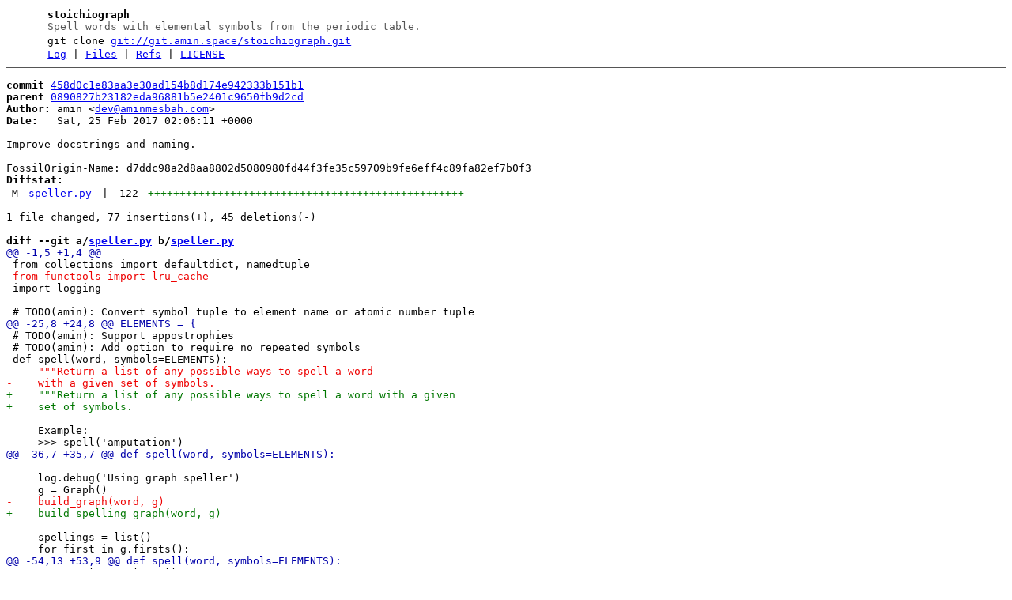

--- FILE ---
content_type: text/html
request_url: https://git.amin.space/stoichiograph/commit/458d0c1e83aa3e30ad154b8d174e942333b151b1.html
body_size: 15048
content:
<!DOCTYPE html>
<html>
<head>
<meta http-equiv="Content-Type" content="text/html; charset=UTF-8" />
<meta name="viewport" content="width=device-width, initial-scale=1" />
<title>Improve docstrings and naming. - stoichiograph - Spell words with elemental symbols from the periodic table.
</title>
<link rel="icon" type="image/png" href="../favicon.png" />
<link rel="alternate" type="application/atom+xml" title="stoichiograph.git Atom Feed" href="../atom.xml" />
<link rel="alternate" type="application/atom+xml" title="stoichiograph.git Atom Feed (tags)" href="../tags.xml" />
<link rel="stylesheet" type="text/css" href="../style.css" />
</head>
<body>
<table><tr><td><a href="../../"><img src="../logo.png" alt="" width="32" height="32" /></a></td><td><h1>stoichiograph</h1><span class="desc">Spell words with elemental symbols from the periodic table.
</span></td></tr><tr class="url"><td></td><td>git clone <a href="git://git.amin.space/stoichiograph.git">git://git.amin.space/stoichiograph.git</a></td></tr><tr><td></td><td>
<a href="../log.html">Log</a> | <a href="../files.html">Files</a> | <a href="../refs.html">Refs</a> | <a href="../file/LICENSE.html">LICENSE</a></td></tr></table>
<hr/>
<div id="content">
<pre><b>commit</b> <a href="../commit/458d0c1e83aa3e30ad154b8d174e942333b151b1.html">458d0c1e83aa3e30ad154b8d174e942333b151b1</a>
<b>parent</b> <a href="../commit/0890827b23182eda96881b5e2401c9650fb9d2cd.html">0890827b23182eda96881b5e2401c9650fb9d2cd</a>
<b>Author:</b> amin &lt;<a href="mailto:dev@aminmesbah.com">dev@aminmesbah.com</a>&gt;
<b>Date:</b>   Sat, 25 Feb 2017 02:06:11 +0000

Improve docstrings and naming.

FossilOrigin-Name: d7ddc98a2d8aa8802d5080980fd44f3fe35c59709b9fe6eff4c89fa82ef7b0f3
<b>Diffstat:</b>
<table><tr><td class="M">M</td><td><a href="#h0">speller.py</a></td><td> | </td><td class="num">122</td><td><span class="i">++++++++++++++++++++++++++++++++++++++++++++++++++</span><span class="d">-----------------------------</span></td></tr>
</table></pre><pre>1 file changed, 77 insertions(+), 45 deletions(-)
<hr/><b>diff --git a/<a id="h0" href="../file/speller.py.html">speller.py</a> b/<a href="../file/speller.py.html">speller.py</a></b>
<a href="#h0-0" id="h0-0" class="h">@@ -1,5 +1,4 @@
</a> from collections import defaultdict, namedtuple
<a href="#h0-0-1" id="h0-0-1" class="d">-from functools import lru_cache
</a> import logging
 
 # TODO(amin): Convert symbol tuple to element name or atomic number tuple
<a href="#h0-1" id="h0-1" class="h">@@ -25,8 +24,8 @@ ELEMENTS = {
</a> # TODO(amin): Support appostrophies
 # TODO(amin): Add option to require no repeated symbols
 def spell(word, symbols=ELEMENTS):
<a href="#h0-1-3" id="h0-1-3" class="d">-    &quot;&quot;&quot;Return a list of any possible ways to spell a word
</a><a href="#h0-1-4" id="h0-1-4" class="d">-    with a given set of symbols.
</a><a href="#h0-1-5" id="h0-1-5" class="i">+    &quot;&quot;&quot;Return a list of any possible ways to spell a word with a given
</a><a href="#h0-1-6" id="h0-1-6" class="i">+    set of symbols.
</a> 
     Example:
     &gt;&gt;&gt; spell(&#39;amputation&#39;)
<a href="#h0-2" id="h0-2" class="h">@@ -36,7 +35,7 @@ def spell(word, symbols=ELEMENTS):
</a> 
     log.debug(&#39;Using graph speller&#39;)
     g = Graph()
<a href="#h0-2-3" id="h0-2-3" class="d">-    build_graph(word, g)
</a><a href="#h0-2-4" id="h0-2-4" class="i">+    build_spelling_graph(word, g)
</a> 
     spellings = list()
     for first in g.firsts():
<a href="#h0-3" id="h0-3" class="h">@@ -54,13 +53,9 @@ def spell(word, symbols=ELEMENTS):
</a>     return elemental_spellings
 
 
<a href="#h0-3-3" id="h0-3-3" class="d">-# A single node of the graph.
</a><a href="#h0-3-4" id="h0-3-4" class="d">-Node = namedtuple(&#39;Node&#39;, [&#39;value&#39;, &#39;position&#39;])
</a><a href="#h0-3-5" id="h0-3-5" class="d">-
</a><a href="#h0-3-6" id="h0-3-6" class="d">-
</a> class Graph():
<a href="#h0-3-8" id="h0-3-8" class="d">-    &quot;&quot;&quot;A directed acyclic graph that stores all possible
</a><a href="#h0-3-9" id="h0-3-9" class="d">-    elemental spellings of a word.
</a><a href="#h0-3-10" id="h0-3-10" class="i">+    &quot;&quot;&quot;A directed acyclic graph that stores all possible elemental
</a><a href="#h0-3-11" id="h0-3-11" class="i">+    spellings of a word.
</a>     &quot;&quot;&quot;
     def __init__(self):
         self._parents_of = defaultdict(set)
<a href="#h0-4" id="h0-4" class="h">@@ -75,8 +70,8 @@ class Graph():
</a>         return self._parents_of[None]
 
     def add_edge(self, parent, child):
<a href="#h0-4-3" id="h0-4-3" class="d">-        &quot;&quot;&quot;Add a parent-child relatonship to the graph.
</a><a href="#h0-4-4" id="h0-4-4" class="d">-        None is ok as a key, but not a value.
</a><a href="#h0-4-5" id="h0-4-5" class="i">+        &quot;&quot;&quot;Add a parent-child relatonship to the graph. None is ok as a
</a><a href="#h0-4-6" id="h0-4-6" class="i">+        key, but not a value.
</a>         &quot;&quot;&quot;
         if parent is not None:
             self._parents_of[child].add(parent)
<a href="#h0-5" id="h0-5" class="h">@@ -92,8 +87,7 @@ class Graph():
</a>         ]
 
     def export(self):
<a href="#h0-5-3" id="h0-5-3" class="d">-        &quot;&quot;&quot;Print a string to stdout that can be interpreted by
</a><a href="#h0-5-4" id="h0-5-4" class="d">-        Graphviz.
</a><a href="#h0-5-5" id="h0-5-5" class="i">+        &quot;&quot;&quot;Print a string to stdout that can be interpreted by Graphviz.
</a>         &quot;&quot;&quot;
         print(&#39;digraph G {&#39;)
         for (parent, child) in self.edges():
<a href="#h0-6" id="h0-6" class="h">@@ -103,53 +97,91 @@ class Graph():
</a>         print(&#39;}&#39;)
 
 
<a href="#h0-6-3" id="h0-6-3" class="d">-def find_all_paths(graph, start, end, path=[]):
</a><a href="#h0-6-4" id="h0-6-4" class="d">-    &quot;&quot;&quot;Return a list of all paths through the graph from start
</a><a href="#h0-6-5" id="h0-6-5" class="d">-    to end.
</a><a href="#h0-6-6" id="h0-6-6" class="d">-    Based on https://www.python.org/doc/essays/graphs/
</a><a href="#h0-6-7" id="h0-6-7" class="d">-    &quot;&quot;&quot;
</a><a href="#h0-6-8" id="h0-6-8" class="d">-    path = path + [start]
</a><a href="#h0-6-9" id="h0-6-9" class="d">-    if start == end:
</a><a href="#h0-6-10" id="h0-6-10" class="d">-        return [path]
</a><a href="#h0-6-11" id="h0-6-11" class="d">-    if start not in graph.keys():
</a><a href="#h0-6-12" id="h0-6-12" class="d">-        return []
</a><a href="#h0-6-13" id="h0-6-13" class="d">-    paths = []
</a><a href="#h0-6-14" id="h0-6-14" class="d">-    for node in graph[start]:
</a><a href="#h0-6-15" id="h0-6-15" class="d">-        if node not in path:
</a><a href="#h0-6-16" id="h0-6-16" class="d">-            newpaths = find_all_paths(graph, node, end, path)
</a><a href="#h0-6-17" id="h0-6-17" class="d">-            for newpath in newpaths:
</a><a href="#h0-6-18" id="h0-6-18" class="d">-                paths.append(tuple(newpath))
</a><a href="#h0-6-19" id="h0-6-19" class="d">-    return paths
</a><a href="#h0-6-20" id="h0-6-20" class="i">+# A single node of the graph.
</a><a href="#h0-6-21" id="h0-6-21" class="i">+Node = namedtuple(&#39;Node&#39;, [&#39;value&#39;, &#39;position&#39;])
</a> 
 
<a href="#h0-6-24" id="h0-6-24" class="d">-def build_graph(word, graph, symbols=ELEMENTS):
</a><a href="#h0-6-25" id="h0-6-25" class="d">-    &quot;&quot;&quot;Given a word and a graph, recursively find all single and
</a><a href="#h0-6-26" id="h0-6-26" class="d">-    double-character tokens in the word and add them to the graph.
</a><a href="#h0-6-27" id="h0-6-27" class="i">+def build_spelling_graph(word, graph, symbols=ELEMENTS):
</a><a href="#h0-6-28" id="h0-6-28" class="i">+    &quot;&quot;&quot;Given a word and a graph, find all single and double-character
</a><a href="#h0-6-29" id="h0-6-29" class="i">+    tokens in the word. Add them to the graph only if they are present
</a><a href="#h0-6-30" id="h0-6-30" class="i">+    within the given set of allowed symbols.
</a>     &quot;&quot;&quot;
 
<a href="#h0-6-33" id="h0-6-33" class="d">-    def segments(word, position=0, previous_root=None):
</a><a href="#h0-6-34" id="h0-6-34" class="d">-        if word == &#39;&#39;:
</a><a href="#h0-6-35" id="h0-6-35" class="i">+    def pop_root(remaining, position=0, previous_root=None):
</a><a href="#h0-6-36" id="h0-6-36" class="i">+        &quot;&quot;&quot;Pop the single and double-character roots off the front of a
</a><a href="#h0-6-37" id="h0-6-37" class="i">+        given string, then recurse into what remains.
</a><a href="#h0-6-38" id="h0-6-38" class="i">+
</a><a href="#h0-6-39" id="h0-6-39" class="i">+        For the word &#39;because&#39;, the roots and remainders look something
</a><a href="#h0-6-40" id="h0-6-40" class="i">+        like:
</a><a href="#h0-6-41" id="h0-6-41" class="i">+
</a><a href="#h0-6-42" id="h0-6-42" class="i">+            &#39;b&#39; &#39;ecause&#39;
</a><a href="#h0-6-43" id="h0-6-43" class="i">+                &#39;e&#39; &#39;cause&#39;
</a><a href="#h0-6-44" id="h0-6-44" class="i">+                    &#39;c&#39; &#39;ause&#39;
</a><a href="#h0-6-45" id="h0-6-45" class="i">+                        &#39;a&#39; &#39;use&#39;
</a><a href="#h0-6-46" id="h0-6-46" class="i">+                            &#39;u&#39; &#39;se&#39;
</a><a href="#h0-6-47" id="h0-6-47" class="i">+                                &#39;s&#39; &#39;e&#39;
</a><a href="#h0-6-48" id="h0-6-48" class="i">+                                    &#39;e&#39; &#39;&#39;
</a><a href="#h0-6-49" id="h0-6-49" class="i">+                                &#39;se&#39; &#39;&#39;
</a><a href="#h0-6-50" id="h0-6-50" class="i">+                            &#39;us&#39; &#39;e&#39;
</a><a href="#h0-6-51" id="h0-6-51" class="i">+                        &#39;au&#39; &#39;se&#39;
</a><a href="#h0-6-52" id="h0-6-52" class="i">+                    &#39;ca&#39; &#39;use&#39;
</a><a href="#h0-6-53" id="h0-6-53" class="i">+                &#39;ec&#39; &#39;ause&#39;
</a><a href="#h0-6-54" id="h0-6-54" class="i">+            &#39;be&#39; &#39;cause&#39;
</a><a href="#h0-6-55" id="h0-6-55" class="i">+
</a><a href="#h0-6-56" id="h0-6-56" class="i">+        For each root present in the set of allowed symbols, add an edge
</a><a href="#h0-6-57" id="h0-6-57" class="i">+        to the graph:
</a><a href="#h0-6-58" id="h0-6-58" class="i">+
</a><a href="#h0-6-59" id="h0-6-59" class="i">+            previous root --&gt; current root.
</a><a href="#h0-6-60" id="h0-6-60" class="i">+
</a><a href="#h0-6-61" id="h0-6-61" class="i">+        Keep track of processed values for `remaining` and do not
</a><a href="#h0-6-62" id="h0-6-62" class="i">+        evaluate a given value more than once.
</a><a href="#h0-6-63" id="h0-6-63" class="i">+
</a><a href="#h0-6-64" id="h0-6-64" class="i">+        Keep track of the position of each root so that repeated roots
</a><a href="#h0-6-65" id="h0-6-65" class="i">+        are distinct nodes.
</a><a href="#h0-6-66" id="h0-6-66" class="i">+        &quot;&quot;&quot;
</a><a href="#h0-6-67" id="h0-6-67" class="i">+        if remaining == &#39;&#39;:
</a>             graph.add_edge(previous_root, None)
             return
 
<a href="#h0-6-71" id="h0-6-71" class="d">-        single_root = Node(word[0], position)
</a><a href="#h0-6-72" id="h0-6-72" class="i">+        single_root = Node(remaining[0], position)
</a>         if single_root.value.capitalize() in symbols:
             graph.add_edge(previous_root, single_root)
 
<a href="#h0-6-76" id="h0-6-76" class="d">-            if word not in processed:
</a><a href="#h0-6-77" id="h0-6-77" class="d">-                segments(word[1:], position + 1, previous_root=single_root)
</a><a href="#h0-6-78" id="h0-6-78" class="i">+            if remaining not in processed:
</a><a href="#h0-6-79" id="h0-6-79" class="i">+                pop_root(remaining[1:], position + 1, previous_root=single_root)
</a> 
<a href="#h0-6-81" id="h0-6-81" class="d">-        if len(word) &gt;= 2:
</a><a href="#h0-6-82" id="h0-6-82" class="d">-            double_root = Node(word[0:2], position)
</a><a href="#h0-6-83" id="h0-6-83" class="i">+        if len(remaining) &gt;= 2:
</a><a href="#h0-6-84" id="h0-6-84" class="i">+            double_root = Node(remaining[0:2], position)
</a>             if double_root.value.capitalize() in symbols:
                 graph.add_edge(previous_root, double_root)
 
<a href="#h0-6-88" id="h0-6-88" class="d">-                if word not in processed:
</a><a href="#h0-6-89" id="h0-6-89" class="d">-                    segments(word[2:], position + 2, previous_root=double_root)
</a><a href="#h0-6-90" id="h0-6-90" class="d">-        processed.add(word)
</a><a href="#h0-6-91" id="h0-6-91" class="i">+                if remaining not in processed:
</a><a href="#h0-6-92" id="h0-6-92" class="i">+                    pop_root(remaining[2:], position + 2, previous_root=double_root)
</a><a href="#h0-6-93" id="h0-6-93" class="i">+        processed.add(remaining)
</a> 
     processed = set()
<a href="#h0-6-96" id="h0-6-96" class="d">-    segments(word)
</a><a href="#h0-6-97" id="h0-6-97" class="i">+    pop_root(word)
</a><a href="#h0-6-98" id="h0-6-98" class="i">+
</a><a href="#h0-6-99" id="h0-6-99" class="i">+
</a><a href="#h0-6-100" id="h0-6-100" class="i">+def find_all_paths(parents_to_children, start, end, path=[]):
</a><a href="#h0-6-101" id="h0-6-101" class="i">+    &quot;&quot;&quot;Return a list of all paths through a graph from start to end.
</a><a href="#h0-6-102" id="h0-6-102" class="i">+    `parents_to_children` is a dict with parent nodes as keys and sets
</a><a href="#h0-6-103" id="h0-6-103" class="i">+    of child nodes as values.
</a><a href="#h0-6-104" id="h0-6-104" class="i">+
</a><a href="#h0-6-105" id="h0-6-105" class="i">+    Based on https://www.python.org/doc/essays/graphs/
</a><a href="#h0-6-106" id="h0-6-106" class="i">+    &quot;&quot;&quot;
</a><a href="#h0-6-107" id="h0-6-107" class="i">+    path = path + [start]
</a><a href="#h0-6-108" id="h0-6-108" class="i">+    if start == end:
</a><a href="#h0-6-109" id="h0-6-109" class="i">+        return [path]
</a><a href="#h0-6-110" id="h0-6-110" class="i">+    if start not in parents_to_children.keys():
</a><a href="#h0-6-111" id="h0-6-111" class="i">+        return []
</a><a href="#h0-6-112" id="h0-6-112" class="i">+    paths = []
</a><a href="#h0-6-113" id="h0-6-113" class="i">+    for node in parents_to_children[start]:
</a><a href="#h0-6-114" id="h0-6-114" class="i">+        if node not in path:
</a><a href="#h0-6-115" id="h0-6-115" class="i">+            newpaths = find_all_paths(parents_to_children, node, end, path)
</a><a href="#h0-6-116" id="h0-6-116" class="i">+            for newpath in newpaths:
</a><a href="#h0-6-117" id="h0-6-117" class="i">+                paths.append(tuple(newpath))
</a><a href="#h0-6-118" id="h0-6-118" class="i">+    return paths
</a> 
 
 if __name__ == &#39;__main__&#39;:
</pre>
</div>
</body>
</html>


--- FILE ---
content_type: text/css
request_url: https://git.amin.space/stoichiograph/style.css
body_size: 1685
content:
body {
	color: #000;
	background-color: #fff;
	font-family: monospace;
}

h1, h2, h3, h4, h5, h6 {
	font-size: 1em;
	margin: 0;
}

img, h1, h2 {
	vertical-align: middle;
}

img {
	border: 0;
}

a:target {
	background-color: #ccc;
}

a.d,
a.h,
a.i,
a.line {
	text-decoration: none;
}

#blob a {
	color: #555;
}

#blob a:hover {
	color: blue;
	text-decoration: none;
}

table thead td {
	font-weight: bold;
}

table td {
	padding: 0 0.4em;
}

#content table td {
	vertical-align: top;
	white-space: nowrap;
}

#branches tr:hover td,
#tags tr:hover td,
#index tr:hover td,
#log tr:hover td,
#files tr:hover td {
	background-color: #eee;
}

#index tr td:nth-child(2),
#tags tr td:nth-child(3),
#branches tr td:nth-child(3),
#log tr td:nth-child(2) {
	white-space: normal;
}

td.num {
	text-align: right;
}

.desc {
	color: #555;
}

hr {
	border: 0;
	border-top: 1px solid #555;
	height: 1px;
}

pre {
	font-family: monospace;
}

pre a.h {
	color: #00a;
}

.A,
span.i,
pre a.i {
	color: #070;
}

.D,
span.d,
pre a.d {
	color: #e00;
}

pre a.h:hover,
pre a.i:hover,
pre a.d:hover {
	text-decoration: none;
}

@media (prefers-color-scheme: dark) {
	body {
		background-color: #000;
		color: #bdbdbd;
	}
	hr {
		border-color: #222;
	}
	a {
		color: #56c8ff;
	}
	a:target {
		background-color: #222;
	}
	.desc {
		color: #aaa;
	}
	#blob a {
		color: #555;
	}
	#blob a:target {
		color: #eee;
	}
	#blob a:hover {
		color: #56c8ff;
	}
	pre a.h {
		color: #00cdcd;
	}
	.A,
	span.i,
	pre a.i {
		color: #00cd00;
	}
	.D,
	span.d,
	pre a.d {
		color: #cd0000;
	}
	#branches tr:hover td,
	#tags tr:hover td,
	#index tr:hover td,
	#log tr:hover td,
	#files tr:hover td {
		background-color: #111;
	}
}
